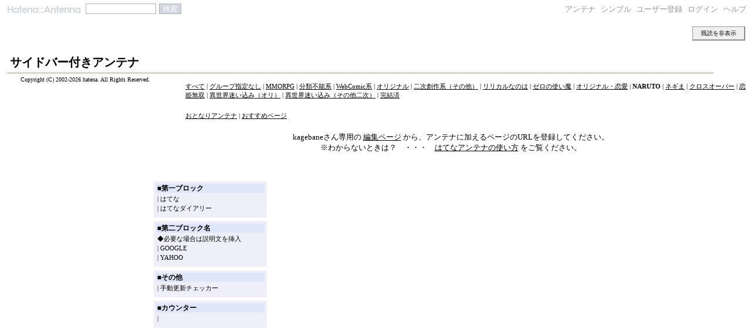

--- FILE ---
content_type: text/html; charset=euc-jp
request_url: https://a.hatena.ne.jp/kagebane/?gid=462125
body_size: 10964
content:
<!DOCTYPE HTML PUBLIC "-//W3C//DTD HTML 4.01 Transitional//EN">
<html>
<head>
<meta name="viewport" content="width=device-width">
<!--京-->
<meta http-equiv="Content-Type" content="text/html; charset=EUC-JP">
<meta http-equiv="Content-Style-Type" content="text/css">
<meta http-equiv="Content-Script-Type" content="text/javascript">
<meta name="referrer" content="unsafe-url">
<link rel="stylesheet" href="/css/base.css?20190110" type="text/css" media="all">

<link rel="stylesheet" href="/css/headerstyle_wh.css" type="text/css" media="all">

<title>はてなアンテナ - Web小説・やる夫系アンテナ - NARUTO</title>

<link rel="shortcut icon" href="/images/wh_favicon.ico">
<link rel="alternate" media="handheld" type="text/html" href="http://a.hatena.ne.jp/kagebane/mobile?gid=462125" />

<script type="text/javascript" src="/js/MochiKit/Base.js"></script>
<script type="text/javascript" src="/js/MochiKit/Iter.js"></script>
<script type="text/javascript" src="/js/MochiKit/DOM.js"></script>
<script type="text/javascript" src="/js/MochiKit/Style.js"></script>
<script type="text/javascript" src="/js/MochiKit/Signal.js"></script>
<script type="text/javascript" src="/js/MochiKit/Async.js"></script>
<script type="text/javascript" src="/js/MochiKit/Logging.js"></script>
<script type="text/javascript" src="/js/VisitedCheck.js"></script>
<script type="text/javascript" src="/js/TimedObserver.js"></script>
<script type="text/javascript" src="/js/Hatena/Antenna.js?2"></script>

<script type="text/javascript">
<!--

connect(window, 'onload', Hatena.Antenna, 'initialize');
connect(window, 'onload', Hatena.Antenna.Group, 'initialize');

  connect(window, 'onload', function(){set('hidden')});


-->
</script>

<style type="text/css">
<!--
body {font-family : Verdana;
  margin-top: 0;
  margin-bottom: 0;
  margin-left: 0;
  margin-right: 0;
  padding: 0;font-weight:none;
  background-color: #ffffff;color:#000000;
}
li {font-size: 14px;font-weight:none;}
a{color:black;font-weight:none;}
a:visited{color:gray;font-weight:none;}
a:active,a:hover{color:;background-color:#f83b3c;font-weight:none;}
h1 {
  text-align: left;
  font-size: 20px;
  font-weight: none;
  border-bottom: 1px dotted red;
  margin-top: 10px;
  margin-bottom: 5px;
  margin-left: 1%;
  margin-right: 5%;
  padding: 4px 4px 4px 4px;
}
ol {font-weight:none;
  margin-top: 5px;
  margin-bottom: 5px;
  margin-left: 50px;
  margin-right: 5%;
}
span.modified{font-size:10px;background-color:black;color:white;  padding: 4px 10px 4px 10px;font-weight:none;}
.diff {color:gray;font-weight:none;
  font-size: 10px;
  background-color:white;
  margin-top: 3px;
  margin-bottom: 3px;
  padding: 4px 4px 4px 4px;
width:700px;border-width : 1px 1px 1px 1px;border-style : solid solid solid solid;border-top-color : black;border-left-color : black;border-right-color : black;border-bottom-color : black;
}
.pager {font-weight:none;
  font-size: 11px;
  text-align: left;
  margin-top: 10px;
  margin-bottom: 20px;
  margin-right: 3px;
  margin-left:60px;
}

div.adminmenu {font-weight:none;
  font-size: 10px;
  margin: 2% 5% 0% 0%;
  text-align: right
}
span.adminmenu {font-weight:none;}
div.footer {font-weight:none;
  color: black;
  margin: 5px;
  font-size: 10px;
  text-align: right;
}
form.hatena-searchform {font-weight:none;
  text-align: right;
  margin-right: 5%;
}
span.author{color:#f83b3c;font-size:12px;font-weight:none;}
table{background-color:none;font-weight:none;}
.main {
	margin: 0 ;
	padding: 0;
	width: 80%;
	float:right;
	clear:right;
}
.sidebar {
	width: 20%;	
	text-align: left;
	margin: 0 0;
	padding: 0;
	float: left;
	clear: left;
}
.original-module {
	margin: 6px 6px 0px 6px;
	padding: 4px;
	line-height: 1.5;
	background-color: #EFEFFA;
}
.original-moduletitle {
	font-size: 9pt;
	line-height: 1;
	letter-spacing: 0;
	padding: 2px;
	margin:  0;
	text-align: left;
	font-weight: bold;
	background-color: #E0E6FA;
}
.original-modulebody {
	padding: 0 4px 4px 4px;
	_width: 100%;
	margin: 0;
}

/* sidebar-b */    
.sidebar-b {
  font-size: 8pt;
  text-align: left;
  margin-top: 3px;
  margin-bottom: 3px;
  margin-left: 1%;
  margin-right: 1%;
}
.sidebar-b a {
  color: #000000;
  text-decoration: none;
}
.sidebar-b a:hover {
  color: #0000FF;
  text-decoration: underline;
}
.sidebar-b a:visited {
  color: #333333;
}
.sidebar-b a:active {
}
.sidebar-b ul {
}
.sidebar-b li {
}

.banner {
  text-align: center;
  margin-top: 1px;
  margin-bottom: 1px;
}
-->
</style>


<script src="https://cdn.pool.st-hatena.com/valve/valve.js" async charset="utf-8"></script>
<script>
valve = window.valve || [];
valve.push(function(v) {
    v.config({
      service: 'antenna',
      disableHatenaContentMatch: true,
      content: {
        result: 'ng'
      }
    });
    
        try {
            var parentRect = document.getElementById('ad-index-pc-1').parentNode.getBoundingClientRect();
            v.defineDFPSlot({
                unit  :'/4374287/ant_pc_e_1_7290_0_no',
                sizes : { max: [ parentRect.width, 100 ] },
                slotId: 'ad-index-pc-1',
            });
        } catch (e) {
            console.error(e);
        }

        v.defineDFPSlot({
            unit  :'/4374287/ant_pc_e_2_3328_0_no_ri',
            sizes : [[300, 250], [336, 280]],
            slotId: 'ad-index-pc-2-right',
        });
        v.defineDFPSlot({
            unit  :'/4374287/ant_pc_e_2_3328_0_no_le',
            sizes : [[300, 250], [336, 280]],
            slotId: 'ad-index-pc-2-left',
        });

        v.defineDFPSlot({
            unit  :'/4374287/ant_pc_e_3_3328_0_no_ri',
            sizes : [[300, 250], [336, 280]],
            slotId: 'ad-index-pc-3-right',
        });
        v.defineDFPSlot({
            unit  :'/4374287/ant_pc_e_3_3328_0_no_le',
            sizes : [[300, 250], [336, 280]],
            slotId: 'ad-index-pc-3-left',
        });

        v.defineDFPSlot({
            unit  :'/4374287/ant_pc_e_4_3328_0_no_ri',
            sizes : [[300, 250], [336, 280]],
            slotId: 'ad-index-pc-4-right',
        });
        v.defineDFPSlot({
            unit  :'/4374287/ant_pc_e_4_3328_0_no_le',
            sizes : [[300, 250], [336, 280]],
            slotId: 'ad-index-pc-4-left',
        });
    
    v.sealDFPSlots();
});
</script>
<script id="valve-dmp" data-service="antenna" src="https://cdn.pool.st-hatena.com/valve/dmp.js" async></script>

</head>
<body class="page-index">
<!-- Google Tag Manager -->
<noscript><iframe src="//www.googletagmanager.com/ns.html?id=GTM-52JV3B"
height="0" width="0" style="display:none;visibility:hidden"></iframe></noscript>
<script>
<!--
(function(w,d,s,l,i){w[l]=w[l]||[];w[l].push({'gtm.start':
new Date().getTime(),event:'gtm.js'});var f=d.getElementsByTagName(s)[0],
j=d.createElement(s),dl=l!='dataLayer'?'&l='+l:'';j.async=true;j.src=
'//www.googletagmanager.com/gtm.js?id='+i+dl;f.parentNode.insertBefore(j,f);
})(window,document,'script','dataLayer','GTM-52JV3B');
// -->
</script>
<!-- End Google Tag Manager -->




<div id="simple-header">
  <a href="http://www.hatena.ne.jp/"><img src="/images/hatena-simple_wh.gif" alt="Hatena::" title="Hatena::" id="logo-hatena" width="65" height="17"></a><a href="/"><img src="/images/antenna-simple_wh.gif" alt="Antenna" title="Antenna" id="logo-antenna" width="62" height="17"></a>
  <form method="get" action="search" class="search-form">
    <input type="text" class="search-word" name="wd" value=""><input type="submit" name=".submit" value="検索" class="search-button">
  </form>
  <ul class="menu">

	<li><a href="/kagebane/?gid=462125">アンテナ</a></li>
	<li><a href="/kagebane/simple?gid=462125">シンプル</a></li>




	<li><a href="http://www.hatena.ne.jp/register?location=http%3A%2F%2Fa.hatena.ne.jp%2F">ユーザー登録</a></li>
	<li><a href="https://www.hatena.ne.jp/login?backurl=http%3A%2F%2Fa.hatena.ne.jp%2F">ログイン</a></li>

	<li><a href="http://hatenaantenna.g.hatena.ne.jp/">ヘルプ</a></li>
  </ul>
</div>


<div class="hatena-body" id="hatena-antenna-normal">


<script type="text/javascript">
document.write('<div id="toggle_visited"><a id="navi_toggle">既読を非表示</a></div>');
</script>


<h1>サイドバー付きアンテナ</h1>
<div class="main">

<p id="pager_group" class="pager"><a href="./">すべて</a> | <a href="./?gid=null">グループ指定なし</a> | <a href="./?gid=337119">MMORPG</a> | <a href="./?gid=337122">分類不能系</a> | <a href="./?gid=346889">WebComic系</a> | <a href="./?gid=407528">オリジナル</a> | <a href="./?gid=407530">二次創作系（その他）</a> | <a href="./?gid=416483">リリカルなのは</a> | <a href="./?gid=434386">ゼロの使い魔</a> | <a href="./?gid=462124">オリジナル・恋愛</a> | <b>NARUTO</b> | <a href="./?gid=462126">ネギま</a> | <a href="./?gid=462127">クロスオーバー</a> | <a href="./?gid=466648">恋姫無双</a> | <a href="./?gid=466651">異世界迷い込み（オリ）</a> | <a href="./?gid=466652">異世界迷い込み（その他二次）</a> | <a href="./?gid=472016">完結済</a></p>



<p id="pager_relate" class="pager"><a href="/include?uid=kagebane&gid=462125">おとなりアンテナ</a> | <a href="/relate?uid=kagebane&gid=462125">おすすめページ</a></p>

  
    <ol class="ad-index-pc-ol">
      <li>
        <div id="ad-index-pc-1" style="max-width: 728px;"></diV>
      </li>
   </ol>
  


<p align="center"><font size="2">kagebaneさん専用の <a href="./edit">編集ページ</a> から、アンテナに加えるページのURLを登録してください。<br>※わからないときは？　・・・　<a href="http://hatenaantenna.g.hatena.ne.jp/keyword/%e3%81%af%e3%81%a6%e3%81%aa%e3%82%a2%e3%83%b3%e3%83%86%e3%83%8a%e3%81%ae%e4%bd%bf%e3%81%84%e6%96%b9">はてなアンテナの使い方</a> をご覧ください。</font></p>


  
    <ol class="ad-index-pc-ol">
      <li>
        <div class="double-rectangle">
          <div id="ad-index-pc-4-left" style="vertical-align: top;"></div>
          <div id="ad-index-pc-4-right" class="right" style="vertical-align: top;"></div>
        </div>
      </li>
    </ol>
  


<div class="bottom_editarea"></div>
<div class="sidebar">

<div class="original-module">
<div class="original-moduletitle">■第一ブロック</div>
<p class="sidebar-b">
 | <a target="_blank" href="http://www.hatena.ne.jp/" title="はてな">はてな</a><br>
 | <a href="http://d.hatena.ne.jp/" target="_blank">はてなダイアリー</a><br>
</p>
</div>

<div class="original-module">
<div class="original-moduletitle">■第二ブロック名</div>
<p class="sidebar-b">
◆必要な場合は説明文を挿入<br>
 | <a target="_blank" href="http://www.google.co.jp/" title="GOOGLE">GOOGLE</a><br>
 | <a target="_blank" href="http://www.yahoo.co.jp/">YAHOO</a><br>
</p>
</div>

<div class="original-module">
<div class="original-moduletitle">■その他</div>
<p class="sidebar-b">
 | <a href="http://a.hatena.ne.jp/check" target="_blank">手動更新チェッカー</a><br>
</p>
</div>

<div class="original-module">
<div class="original-moduletitle">■カウンター</div>
<p class="sidebar-b">
 | 
</p>
</div>

</div></div>
<div id="footer" class="footer">Copyright (C) 2002-2026 hatena. All Rights Reserved.</div>
</div>

</body>
</html>


--- FILE ---
content_type: text/css
request_url: https://a.hatena.ne.jp/css/headerstyle_wh.css
body_size: 1200
content:


#simple-header {
  position: relative;
  text-align: left;
  padding: 5px 0 10px 0;
  background: #ffffff;
}

#simple-header img, #simple-header input {
  vertical-align: middle;
}

#simple-header a{
  border: none;
}

#simple-header a img {
  border: none;
}

#simple-header img {
  margin-top: 2px;
}

#simple-header img#logo-hatena {
  margin-left: 10px;
}

#simple-header form.search-form {
  display: inline;
}

#simple-header input, #simple-header select{
  margin: 0 5px 0 0;
  font-size: 12px;
  height: 18px;
  padding: 0;
}

#simple-header input.search-word {
  width: 10em;
  font-size: 12px;
  border: 1px solid #b1b4b9;
  background: #ffffff;
  margin-left: 5px;
}

#simple-header input.search-button {
  background: #d2d6de;
  border: 1px solid #b1b4b9;
  width: 38px;
  color: #ffffff;
  font-family: sans-serif;
}

#simple-header ul {
  list-style: none;
  margin: 0;
  padding: 0;
  position: absolute;
  top: 6px;
  right: 8px;
}

#simple-header ul li {
  display: inline;
  font-size: 80%;
  padding-left: 5px;
  font-family: sans-serif;
}

#simple-header ul li a {
  color: #93969d;
  text-decoration: none;
}

#simple-header ul li a:hover {
  text-decoration: underline;
}